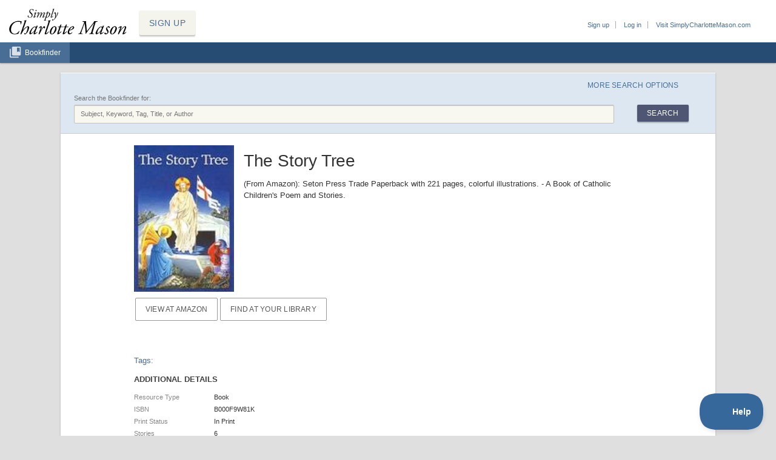

--- FILE ---
content_type: text/html; charset=utf-8
request_url: https://apps.simplycharlottemason.com/resources/detail/134049
body_size: 11636
content:
<!DOCTYPE html>
<html>
<head>
  <title>Simply Charlotte Mason &raquo; Bookfinder and Organizer</title>
  <meta http-equiv="content-type" content="text/html;charset=utf-8" />
  <meta http-equiv="Content-Style-Type" content="text/css" />
  <meta name="viewport" content="width=device-width, initial-scale=1.0">
  <meta name="csrf-param" content="authenticity_token" />
<meta name="csrf-token" content="UyftsgO0qxO-obAPWe-F42mrEgMn1aYXO_yPLjMw3jG7tLgCL9NGrE_fg1Pqq2VCF-ZhNdUTpzy5ZTqvXA2SFg" />
  

  <script src="/assets/application-19d0b931555eac6b72d2910987fc230c9ba45ae9d88274113af73ef004e6492b.js"></script>

    <script src="/assets/sections/resources-025c7103e36e4e2add6d40260dc91880961027db41deef39cbfddb5aa0f4e646.js"></script>

    <link rel="stylesheet" href="/assets/sections/resources-92a8a3ef7832183598a219e6e9f4dbb45f96643d9360f0c0e9a4defe6b35680c.css" media="screen" />

  <link rel="stylesheet" href="/assets/application-1c3534b94a3451773712d36ae547e1bf29f651285389d21bd4d132f1c86a2c56.css" media="screen" />
  <link rel="stylesheet" href="/assets/v2/print-79ed56bed6e781a3adce892d8aa92bf1bb7c194a29ed6bf48f49c5c00ff5f941.css" media="print" />

    <link rel="stylesheet" href="/assets/v2/sections/resources-2c2431efab834c3a9b035f7f0d718dab12d2f6ffb767ad6599e45ebeffd9f524.css" media="screen" />


  
</head>
<body class="resources detail">
  <div id="page_container">
    <!--[if lte IE 7]>
    <div id="browser_warning">
      <p>
        <strong>Important note:</strong> It looks like you're using very old web browser software, which doesn't have the modern features the CM Organizer and Bookfinder require to work. We recommend downloading the free <a href="http://google.com/chrome">Google Chrome browser</a>. It's faster, more secure, and it automatically keeps itself updated.
      </p>
    </div>
    <![endif]-->
      <a class="signup_button" href="/account/signup">SIGN UP</a>
    <!-- Top Nav Elements  -->
    <!-- PROFILE and ADMIN LINKS -->
    <!-- Mobile Account Menu -->
    <div id="mobile-menu" class="js-menu-item">
      <span>Account</span>
      <svg id="menu-icon" viewBox="0 0 24 24">
        <use xlink:href="/assets/mobile_menu-1c4883e0cab542320525bea2aa648e7a72aa410e34a6cbc941525757cab8a509.svg#mobile_menu"></use>
      </svg>
    </div>
    <div id="content-overlay" class="js-menu-item">
      <div id="user-links">
        <ul>
          <li><a href="/account/signup">Sign up</a></li>
          <li><a href="/account/login?return_to=%2Fresources%2Fdetail%2F134049">Log in</a></li>
          <li class="scm-website-link"><a href="https://simplycharlottemason.com">Visit SimplyCharlotteMason.com</a></li>
        </ul>
      </div>
      <div id="tap-overlay-to-close-menu">&nbsp;</div>
    </div>
    <!-- END PROFILE and ADMIN LINKS -->
    <!-- START MAIN NAV -->
     <div id="mast">
      <div id="header">
        <a id="logo" href="https://simplycharlottemason.com/"><img alt="Simply Charlotte Mason logo" src="/assets/simplyCM_logo-079abf16b1963fd6d5123dafec7554aa323a9bb7af6536a038c7bb59bb89cef1.png" /></a>
      </div>
      <!--Main Nav Tabs -->
      <div id="navigation">
        <ul id="site-nav">
          <li class="resources"><a href="/resources">Bookfinder</a></li>
        </ul>
      </div>
    </div>
    <!-- END MAIN NAV -->

    <div id="sidebar">
      
    </div>

    <div id="content_container" class="js-menu-item">
      <div id="content">

            <div id="search">

  <button id="advanced_search_toggle" class="js-search-toggle">More Search Options</button>

  <form id="search_form" class="search_form" action="/resources/search" accept-charset="UTF-8" method="post"><input type="hidden" name="authenticity_token" value="NaXnD2GdcKt7j_hp_zS_kM8LvlYUUV6IU8MRo60b8_6_qhlshzhT62AmufJwaWjY-JqQZF251TdE8c5KRwJXFA" autocomplete="off" />
  
  <!-- Extended/Advanced Search -->
    <div id="extended_search" class="js-search-toggle">

      <div class="grade_level">
        <label>Suggested Grades:</label>
        <div>
          <select name="search[grade_from]" id="search_grade_from"><option selected="selected" value="">Grade</option>
<option value="0">Pre-1st</option>
<option value="1">1st</option>
<option value="2">2nd</option>
<option value="3">3rd</option>
<option value="4">4th</option>
<option value="5">5th</option>
<option value="6">6th</option>
<option value="7">7th</option>
<option value="8">8th</option>
<option value="9">9th</option>
<option value="10">10th</option>
<option value="11">11th</option>
<option value="12">12th</option></select>
          <select name="search[grade_to]" id="search_grade_to"><option selected="selected" value="">Grade</option>
<option value="0">Pre-1st</option>
<option value="1">1st</option>
<option value="2">2nd</option>
<option value="3">3rd</option>
<option value="4">4th</option>
<option value="5">5th</option>
<option value="6">6th</option>
<option value="7">7th</option>
<option value="8">8th</option>
<option value="9">9th</option>
<option value="10">10th</option>
<option value="11">11th</option>
<option value="12">12th</option></select>
        </div>
      </div>

      <div class="time_period">
        <label for="search_hist_from">Time Period:</label>
        <div>
          <input class="hist_from" maxlength="20" placeholder="From Year" size="20" type="text" name="search[hist_from]" id="search_hist_from" />
          <input class="hist_to" maxlength="20" placeholder="To Year" size="20" type="text" name="search[hist_to]" id="search_hist_to" />
        </div>
      </div>

      <div class="setting">
        <label for="search_geo_setting" id="search_geo_setting_label">Setting:</label>
        <input class="text_field" placeholder="Geographic Location" type="text" name="search[geo_setting]" id="search_geo_setting" />
      </div>

    </div>

    <!-- Basic Search -->
    <div id="basic_search">
      <label for="search_keywords">Search the Bookfinder for:</label>
      <input placeholder="Subject, Keyword, Tag, Title, or Author" type="text" name="search[keywords]" id="search_keywords" />
      <button name="commit" type="submit" value="Search" class="form_submit_button">Search</button>
    </div>
  
  </form>
</div>



      <div class="content_inner">
        
        <div id="resource_detail" class="selected_result_detail">

  <div id="selected_resource_header">
  <img class="cover" src="https://apps.simplycharlottemason.com/rails/active_storage/representations/redirect/eyJfcmFpbHMiOnsiZGF0YSI6ODEyNjgsInB1ciI6ImJsb2JfaWQifX0=--e470ca330e1fbc3167aa49f9f3d6280e6e104804/eyJfcmFpbHMiOnsiZGF0YSI6eyJmb3JtYXQiOiJqcGciLCJyZXNpemVfdG9fbGltaXQiOlsxMTQsMTYwXX0sInB1ciI6InZhcmlhdGlvbiJ9fQ==--1de4017b28d534bcb7529b40432876f007571c73/41KR9XR327L.jpg" />
  <h1>
    The Story Tree
  </h1>
  <h2 class="contributors">
    
  </h2>
  <p class="summary">
    (From Amazon): Seton Press Trade Paperback with 221 pages, colorful illustrations.  - A Book of Catholic Children&#39;s Poem and Stories.
  </p>
</div>

<div class="selected_result_summary">
  <div id="resource_aside">
    <div class="actions">
      <ul>

          <li><a target="_blank" class="button" href="http://www.amazon.com/exec/obidos/tg/detail/-/B000F9W81K/simplycharlot-20/">View at Amazon</a></li>

          <li><a class="button" href="http://worldcat.org/isbn/B000F9W81K">Find at your Library</a></li>

      </ul>

    </div>
  </div>

</div>

  
  <div class="result_features">
    <div class="tags">
  <h4>Tags:</h4>
  <ul id="owned_tags">
    
  </ul>
</div>

    <div class="additional_detail">
 <h3>Additional Details</h3>
 <dl>
     <dt>Resource Type</dt>
     <dd>Book</dd>
     <dt>ISBN</dt>
     <dd>B000F9W81K</dd>
     <dt>Print Status</dt>
     <dd>In Print</dd>
     <dt>Stories</dt>
     <dd>6</dd>
     <dt>Pages</dt>
     <dd>223</dd>
     <dt>Publisher</dt>
     <dd>Seton Press</dd>
     <dt>Copyright</dt>
     <dd>2000</dd>
 </dl>
</div>

      <div class="divisions">
    <h3>Stories</h3>
    <ul>
        <li><span class="division_num">1</span> Can it be True?</li>
        <li><span class="division_num">2</span> Animal Friends Far and Near</li>
        <li><span class="division_num">3</span> Happy Hearts and Happy Faces</li>
        <li><span class="division_num">4</span> Once Upon a Time Tales</li>
        <li><span class="division_num">5</span> Under Western Skies</li>
        <li><span class="division_num">6</span> Golden Days</li>
    </ul>
  </div>


      
  <div class="reviews">
    <h3>User Reviews</h3>

    <p id="addreviewlink" style="display:none;"><a href="#" class="reviewlink action" onclick="return false;">Add a Review</a></p>

    <div id="addreview">
      <a name="add_review"> </a>
      <p class="reviewtitle add">
        Add a Review
        <a data-popup="true" name="Help" href="/help/review-guidelines"><img align="absmiddle" title="Show help in a popup..." src="/assets/icon_info-711201d44f796241a99d75fbfeb30b552d630b1d8511b347452b623fe0e8afe6.gif" /></a>
      </p>

        <p>
          You'll need to <a href="https://apps.simplycharlottemason.com/account/login?return_to=https%3A%2F%2Fapps.simplycharlottemason.com%2Fresources%2Fdetail%2F134049%23add_review">log in to your account</a> before leaving a review.
          Don't have an account? You can <a href="https://apps.simplycharlottemason.com/account/signup?return_to=https%3A%2F%2Fapps.simplycharlottemason.com%2Fresources%2Fdetail%2F134049%23add_review">sign up for free</a>!
        </p>
    </div>
  </div>

  <script type="text/javascript">
    if(!window.location.href.match(/#add_review$/)) {
      jQuery('#addreviewlink').show();
      jQuery('#addreview').hide();
    }
    jQuery('span.showatload').each(function() { jQuery(this).show(); });
  </script>


      <div id="reviews">
  
</div>


      <p class="report_problem"><a href="https://simplycharlottemason.com/contact/?r=Web%20site%20problem&amp;p=There+is+a+problem+with+this+resource%3A+https%3A%2F%2Fapps.simplycharlottemason.com%2Fresources%2Fdetail%2F134049">Report a problem with this resource</a></p>
  </div>

</div>

      </div>

    </div></div>

    <div id="footer">
  <div id="footer-nav">
    <a href="https://simplycharlottemason.com/">SCM Home</a> |
    <a href="https://simplycharlottemason.com/privacy-policy/">Privacy Policy</a> |
    <a href="https://simplycharlottemason.com/termsofservice/">Terms of Service</a> |
    <a href="https://simplycharlottemason.com/contact/">Contact Us</a>
  </div>
</div>


  </div>
  <!-- Global Site Tag (gtag.js) - Google Analytics -->
<script async src="https://www.googletagmanager.com/gtag/js?id=UA-494707-2"></script>
<script>
  window.dataLayer = window.dataLayer || [];
  function gtag(){dataLayer.push(arguments)};
  gtag('js', new Date());

  gtag('config', 'UA-494707-2');
</script>

  <script type="text/javascript">!function(e,t,n){function a(){var e=t.getElementsByTagName("script")[0],n=t.createElement("script");n.type="text/javascript",n.async=!0,n.src="https://beacon-v2.helpscout.net",e.parentNode.insertBefore(n,e)}if(e.Beacon=n=function(t,n,a){e.Beacon.readyQueue.push({method:t,options:n,data:a})},n.readyQueue=[],"complete"===t.readyState)return a();e.attachEvent?e.attachEvent("onload",a):e.addEventListener("load",a,!1)}(window,document,window.Beacon||function(){});</script>
<script type="text/javascript">window.Beacon('init', '59092487-df0c-4c1e-b376-8e3e77ffbe5e')</script>

</body>

<script type="text/javascript">
  // Toggle Mobile Account Menu
    $('#mobile-menu, #tap-overlay-to-close-menu').on('click', function() {
      if ($('.js-menu-item').hasClass('active')) {
        $('#menu-icon').removeAttr('class');
      } else {
        $('#menu-icon').attr('class', 'active');
      }
      $('.js-menu-item').toggleClass('active');
    });
    // Toggle Moble Show/Hide Advanced Search Options
    $('#advanced_search_toggle').on('click', function() {
      if ($('.js-search-toggle').hasClass('active')) {
        $('#extended_search').removeAttr('class');
        $('#advanced_search_toggle').text('More Search Options');
      } else {
        $('#extended_search').attr('class', 'active');
        $('#advanced_search_toggle').text('Hide Search Options');
      }
      $('.js-search-toggle').toggleClass('active');
    });
</script>
</html>


--- FILE ---
content_type: text/css
request_url: https://apps.simplycharlottemason.com/assets/sections/resources-92a8a3ef7832183598a219e6e9f4dbb45f96643d9360f0c0e9a4defe6b35680c.css
body_size: 322
content:
table.resources{widows:2;width:96%;margin-left:18px;margin-top:6px;margin-bottom:15px}table.resources td{border:0px solid #ddd}table.resources p{margin:0}table.resources td{padding:4px;vertical-align:top;font-size:.9em;padding-bottom:25px}table.resources a{font-size:1em}table.resources td.icon,.iconexplain{width:1.5em;text-align:left;color:#65AE1D;font-size:.7em}.iconexplain{width:auto}#resourcelist h4,#resourcelist h5{font-weight:bold;padding-left:4px}#resourcelist h4{font-size:130%;width:100%;background-color:#ADD486}.resourcedescription{margin-top:0}table.resources p.resinst{font-size:.8em}table.resources p.resinst .reslinks{float:right}.schedtitle{width:45%}.schedqueue{width:45%}.scheddays{width:10%}.cover{text-align:right}.resource-type,.contributor-type{color:#999}.resourcelink{margin:.5em 0}.resourcelink,.action{font-size:90%}.resourcelink a,.action{color:#00C !important;text-decoration:none;border-bottom:1px dotted #00C}.resourceauthor{color:gray !important}#resourcedetail p{margin:.5em 0}.resourceplan{border:2px solid gray;width:97%}.planheaders{border-bottom:1px solid gray}.plancurrent{background-color:#FF9}.planold p{color:#888;font-size:.8em}.checkcell{text-align:center}.showlines{float:right}.lineschosen{background-color:gray}.showlines img:hover{background-color:gray}.checklabel{font-size:.5em;text-align:center}.actionlinks{font-size:.8em}.bookdetail{margin:6px 0;padding:6px 0}.bookdetail p{margin:0;padding:0}.resourcetitle{font-weight:bold !important;font-size:115%  !important;color:#333 !important}A.resourcetitle:visited{color:#777 !important}A.resourcetitle:hover{color:black !important}.resourcedetail .label{font-weight:bold}.review{margin-bottom:25px}.reviewtitle,.reviewtitle A{font-weight:bold;font-size:110%;margin:0;padding:0;color:#444}.reviewtitle{padding-left:20px !important}.reviewer{margin:0px;padding:0px;padding-left:20px;color:gray;font-size:90%;line-height:100%}.reviewtext,.reviewpending{padding-left:20px}.resourcedivisions{list-style:none}.matches,.resourcebutton{background-color:#FFC;padding:4px;border:1px dotted gray}#addreview{background:#EBEBE9;margin-bottom:10px;padding:10px}#addreview FORM{padding:5px}INPUT.reviewsummary{font-weight:bold}.reviewertype{padding:0px;margin:0px;padding-left:20px}.list-container{display:inline}.list-selector{border:1px solid gray;padding:10px;position:absolute;width:200px;background:#FFF;z-index:9998}.ie .list-selector{margin-top:25px}.list-selector.collapsed{display:none}.list-container .expanded{background:gray;color:white !important;border-bottom:3px solid gray}.list-selector DIV{display:table}.list-selector-buttons{width:200px;text-align:center !important;padding:5px;margin-top:10px;background:#EFEFEF}.list-selector-buttons INPUT{font-size:90%}FIELDSET.or{border:0px solid silver;border-top:1px solid silver;text-align:center;padding-bottom:0px}FIELDSET.or LEGEND{margin-left:75px;color:black}.week-schedule{float:right}.week-schedule .start{font-size:80%}.form-container{min-width:500px}#addreview{float:left;width:96%}#contributions .contribution.removed{display:none}#divisions .division.removed{display:none}
